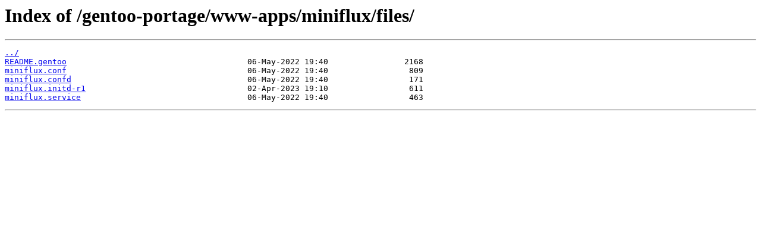

--- FILE ---
content_type: text/html
request_url: https://caine.mirror.garr.it/gentoo-portage/www-apps/miniflux/files/
body_size: 203
content:
<html>
<head><title>Index of /gentoo-portage/www-apps/miniflux/files/</title></head>
<body>
<h1>Index of /gentoo-portage/www-apps/miniflux/files/</h1><hr><pre><a href="../">../</a>
<a href="README.gentoo">README.gentoo</a>                                      06-May-2022 19:40                2168
<a href="miniflux.conf">miniflux.conf</a>                                      06-May-2022 19:40                 809
<a href="miniflux.confd">miniflux.confd</a>                                     06-May-2022 19:40                 171
<a href="miniflux.initd-r1">miniflux.initd-r1</a>                                  02-Apr-2023 19:10                 611
<a href="miniflux.service">miniflux.service</a>                                   06-May-2022 19:40                 463
</pre><hr></body>
</html>
